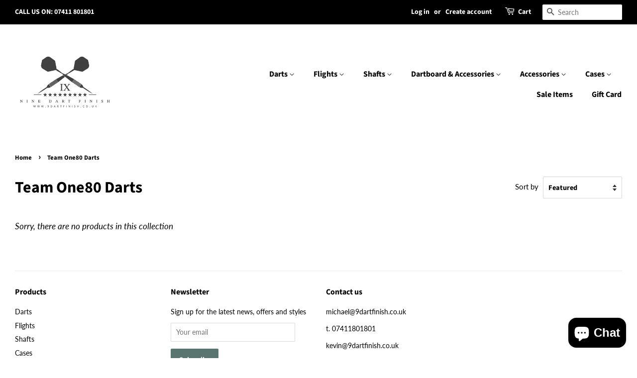

--- FILE ---
content_type: text/css
request_url: https://www.9dartfinish.co.uk/cdn/shop/t/5/assets/site.css?v=2621580284512176811619437799
body_size: -502
content:
.product__img-wrapper img{padding:20px;border:1px solid #f5f5f5}.grid-link__title{font-size:14pt}#AddToCart{background:#008060!important}#AddToCart span{color:#fff!important}.product-description p{margin-bottom:0!important}.site-nav__dropdown-grandchild .site-nav__link{white-space:normal;min-width:250px;padding:7px 15px}.template-page .col-sm-3 img{width:75%;margin:30px auto auto;border:1px solid #f5f5f5}a.cart__remove small{color:red}.divider{display:block;height:30px}
/*# sourceMappingURL=/cdn/shop/t/5/assets/site.css.map?v=2621580284512176811619437799 */


--- FILE ---
content_type: text/javascript
request_url: https://www.9dartfinish.co.uk/cdn/shop/t/5/assets/site.js?v=59560055706957805951612790338
body_size: -641
content:
$(function () {
    $("li.slides__slide").click(function () {
      var url = $(this).data("prod-url");
console.log(url);
      if(url != ''){
        window.location.replace(url);
      }
    });
});